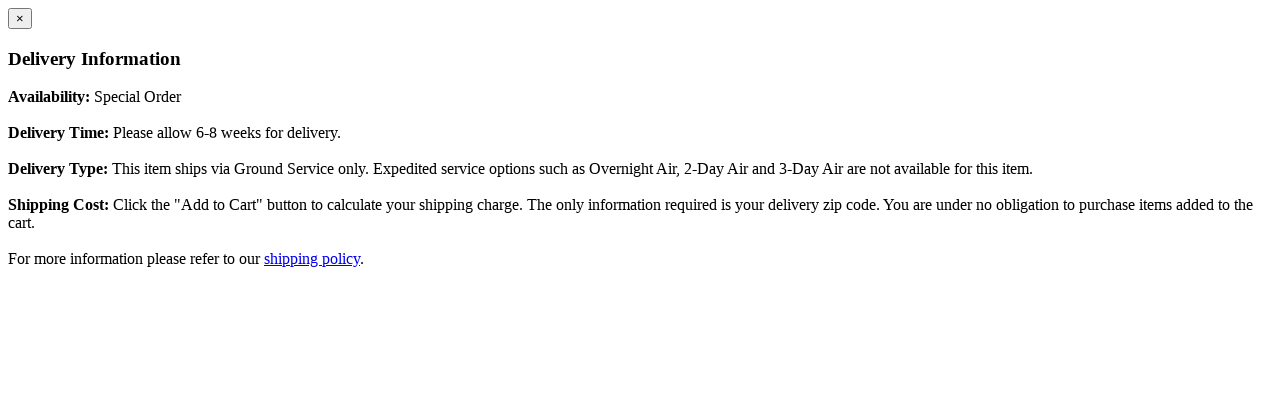

--- FILE ---
content_type: text/html; charset=UTF-8
request_url: https://www.lafuente.com/m/Ajax/Products/Delivery/29351/
body_size: 438
content:
            <div class="modal-header">
                <button type="button" class="close" data-dismiss="modal" aria-hidden="true"> &times; </button>
                <h3 class="modal-title-site-small text-center" > Delivery Information </h3>
            </div>
            <div class="modal-body">
                <p>
                    <strong>Availability:</strong> Special Order<br><br>
                    <strong>Delivery Time:</strong> Please allow 6-8 weeks for delivery.<br><br>
                    <strong>Delivery Type:</strong> This item ships via Ground Service only. Expedited service options such as Overnight Air, 2-Day Air and 3-Day Air are not available for this item.<br><br>
                    <strong>Shipping Cost:</strong>  Click the &quot;Add to Cart&quot; button to calculate your shipping charge. The only information required is your delivery zip code. You are under no obligation to purchase items added to the cart.<br><br>

                    For more information please refer to our <a href="https://www.lafuente.com/m/Shipping/" class="lnk-inverse">shipping policy</a>.<br><br>
                </p>
            </div>
